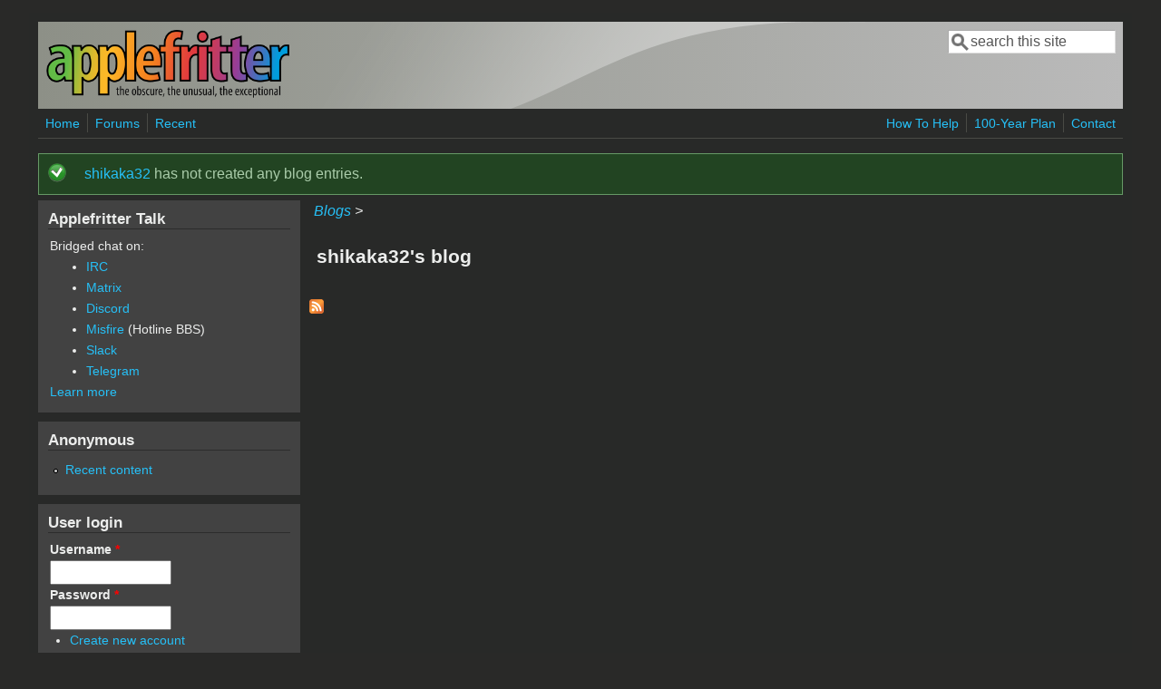

--- FILE ---
content_type: text/html; charset=utf-8
request_url: https://www.applefritter.com/blog/213727
body_size: 4754
content:
<!DOCTYPE html>
<head>
  <meta http-equiv="Content-Type" content="text/html; charset=utf-8" />
<meta name="Generator" content="Drupal 7 (http://drupal.org)" />
<link rel="alternate" type="application/rss+xml" title="RSS - shikaka32&#039;s blog" href="https://www.applefritter.com/blog/213727/feed" />
<meta name="viewport" content="width=device-width, initial-scale=1" />
<link rel="shortcut icon" href="https://www.applefritter.com/sites/all/themes/custom/favicon.ico" type="image/vnd.microsoft.icon" />
  <title>shikaka32's blog | Applefritter</title>
  <link type="text/css" rel="stylesheet" href="https://www.applefritter.com/files/css/css_xE-rWrJf-fncB6ztZfd2huxqgxu4WO-qwma6Xer30m4.css" media="all" />
<link type="text/css" rel="stylesheet" href="https://www.applefritter.com/files/css/css_rvIFicmWKkXYl2JYsVFrl8j0OGzX2Fx5aCT09b-6u8o.css" media="all" />
<link type="text/css" rel="stylesheet" href="https://www.applefritter.com/files/css/css_mRAN-224UJWYcGQU_wf5EdS2NqMRsTLarcEruoU0U38.css" media="all" />
<link type="text/css" rel="stylesheet" href="https://www.applefritter.com/files/css/css_pNZQxAQYDf_PFWdl6qE8R0Ghp74sRPLF_ZkNLGRFf_s.css" media="all" />
<link type="text/css" rel="stylesheet" href="https://www.applefritter.com/files/css/css_kNYed1_Son5mBdcZUWtVRADJTfNXxU_-_6PgqzEEmSE.css" media="only screen" />

<!--[if IE 8]>
<link type="text/css" rel="stylesheet" href="https://www.applefritter.com/sites/all/themes/mayo/css/ie8.css?r59run" media="all" />
<![endif]-->

<!--[if  IE 7]>
<link type="text/css" rel="stylesheet" href="https://www.applefritter.com/sites/all/themes/mayo/css/ie.css?r59run" media="all" />
<![endif]-->

<!--[if IE 6]>
<link type="text/css" rel="stylesheet" href="https://www.applefritter.com/sites/all/themes/mayo/css/ie6.css?r59run" media="all" />
<![endif]-->
<style type="text/css" media="all">
<!--/*--><![CDATA[/*><!--*/
body{font-size:100%;font-family:Verdana,Geneva,Arial,'Bitstream Vera Sans','DejaVu Sans',Meiryo,'Hiragino Kaku Gothic Pro','MS PGothic',Osaka,sans-serif;}
h1,h2,h3,h4,h5{font-family:Verdana,Geneva,Arial,'Bitstream Vera Sans','DejaVu Sans',Meiryo,'Hiragino Kaku Gothic Pro','MS PGothic',Osaka,sans-serif;}
.sidebar h2{font-size:1.2em;}
#content .node h2{font-size:1.4em;}

/*]]>*/-->
</style>
  <script type="text/javascript" src="https://www.applefritter.com/files/js/js_Ua98zxjH9I2U2rTee9IFt0Bz0daoaQQTSnaDxCxt3Kc.js"></script>
<script type="text/javascript" src="https://www.applefritter.com/files/js/js_kOEOPW6SrY-szOOgTNoxvvYu30Quj57tk7MgQ35Vq8U.js"></script>
<script type="text/javascript">
<!--//--><![CDATA[//><!--
jQuery.extend(Drupal.settings, {"basePath":"\/","pathPrefix":"","ajaxPageState":{"theme":"mayo","theme_token":"azQU7Hu779-KGgNfe0nlx1cdMvgYNzcO1kzV9RmlnUo","js":{"misc\/jquery.js":1,"misc\/jquery-extend-3.4.0.js":1,"misc\/jquery-html-prefilter-3.5.0-backport.js":1,"misc\/jquery.once.js":1,"misc\/drupal.js":1,"sites\/all\/modules\/aftoken\/client.js":1,"sites\/all\/modules\/aftoken\/aftoken.min.js":1},"css":{"modules\/system\/system.base.css":1,"modules\/system\/system.menus.css":1,"modules\/system\/system.messages.css":1,"modules\/system\/system.theme.css":1,"modules\/aggregator\/aggregator.css":1,"modules\/book\/book.css":1,"modules\/comment\/comment.css":1,"modules\/field\/theme\/field.css":1,"modules\/node\/node.css":1,"modules\/search\/search.css":1,"modules\/user\/user.css":1,"modules\/forum\/forum.css":1,"sites\/all\/modules\/views\/css\/views.css":1,"sites\/all\/modules\/media\/modules\/media_wysiwyg\/css\/media_wysiwyg.base.css":1,"sites\/all\/modules\/ctools\/css\/ctools.css":1,"sites\/all\/modules\/panels\/css\/panels.css":1,"sites\/all\/modules\/xbbcode\/xbbcode_basic\/xbbcode_basic.css":1,"sites\/all\/themes\/mayo\/css\/style.css":1,"sites\/all\/themes\/mayo\/css\/colors.css":1,"public:\/\/mayo\/mayo_files\/mayo.responsive.layout.css":1,"sites\/all\/themes\/mayo\/css\/ie8.css":1,"sites\/all\/themes\/mayo\/css\/ie.css":1,"sites\/all\/themes\/mayo\/css\/ie6.css":1,"0":1,"1":1,"2":1,"3":1}},"urlIsAjaxTrusted":{"\/blog\/213727":true,"\/blog\/213727?destination=blog\/213727":true}});
//--><!]]>
</script>
  <style type="text/css">
   .tabs ul.primary li a {
background-color: silver !important;
}

.tabs ul.primary li.active a {
background-color: #eee !important;
}
</style>
</head>
<body class="html not-front not-logged-in one-sidebar sidebar-first page-blog page-blog- page-blog-213727 rc-0 dark-messages" >
  <div id="skip-link">
    <a href="#main-content" class="element-invisible element-focusable">Skip to main content</a>
  </div>
    

<div id="page-wrapper" style=" margin-top: 14px; margin-bottom: 14px;">
  <div id="page" style="padding: 10px;">

    <div id="header" style="border-width: 0px;">
    <div id="header-watermark" style="background-image: url(https://www.applefritter.com/sites/all/themes/mayo/images/pat-1.png);">
    <div class="section clearfix">

              <div id="logo">
        <a href="/" title="Home" rel="home">
          <img src="https://www.applefritter.com/sites/all/themes/custom/af-logo.png" alt="Home" />
        </a>
        </div> <!-- /#logo -->
      
      
              <div id="header-searchbox">
      <form action="/blog/213727" method="post" id="search-block-form" accept-charset="UTF-8"><div><div class="container-inline">
      <h2 class="element-invisible">Search form</h2>
    <div class="form-item form-type-textfield form-item-search-block-form">
  <label class="element-invisible" for="edit-search-block-form--2">Search </label>
 <input onblur="if (this.value == &#039;&#039;) { this.value = &#039;search this site&#039;; }" onfocus="if (this.value == &#039;search this site&#039;) { this.value = &#039;&#039;; }" type="text" id="edit-search-block-form--2" name="search_block_form" value="search this site" size="16" maxlength="128" class="form-text" />
</div>
<div class="form-actions form-wrapper" id="edit-actions--2"></div><input type="hidden" name="form_build_id" value="form-IujcfRhpYgV9deqZoUVgGe0pIw5fKGtoNN15URg3Kg0" />
<input type="hidden" name="form_id" value="search_block_form" />
</div>
</div></form>        </div>
      
      
      <div class="clearfix cfie"></div>

      
    </div> <!-- /.section -->
    </div> <!-- /#header-watermark -->
    </div> <!-- /#header -->

          <div id="navigation"><div class="section">
        <ul id="main-menu" class="links inline clearfix"><li class="menu-125 first"><a href="/">Home</a></li>
<li class="menu-126"><a href="/forum">Forums</a></li>
<li class="menu-127 last"><a href="/tracker">Recent</a></li>
</ul>        <ul id="secondary-menu" class="links inline clearfix"><li class="menu-4932 first"><a href="/content/how-help" title="">How To Help</a></li>
<li class="menu-4790"><a href="/content/applefritters-100-year-plan" title="">100-Year Plan</a></li>
<li class="menu-129 last"><a href="/contact" title="">Contact</a></li>
</ul>      </div></div> <!-- /.section, /#navigation -->
    
    <div class="clearfix cfie"></div>

    <!-- for nice_menus, superfish -->
        
    <!-- space between menus and contents -->
    <div class="spacer clearfix cfie"></div>


    <div id="main-wrapper">
    <div id="main" class="clearfix" style="">

      <div class="messages status">
<h2 class="element-invisible">Status message</h2>
<a href="/users/shikaka32" title="View user profile." class="username">shikaka32</a> has not created any blog entries.</div>

      
      
      <div class="clearfix cfie"></div>


      <!-- main content -->
      <div id="content" class="column"><div class="section">

        
                  <div id="breadcrumb"><div class="breadcrumb"><a href="/blog">Blogs</a> > </div></div>
        
        <a id="main-content"></a>
                <h1 class="title" id="page-title">shikaka32's blog</h1>                <div class="tabs clearfix"></div>                                <a href="/blog/213727/feed" class="feed-icon" title="Subscribe to RSS - shikaka32&#039;s blog"><img src="https://www.applefritter.com/misc/feed.png" width="16" height="16" alt="Subscribe to RSS - shikaka32&#039;s blog" /></a>
      </div></div> <!-- /.section, /#content -->

      <!-- sidebar (first) -->
              <div id="sidebar-first" class="column sidebar"><div class="section">
            <div class="region region-sidebar-first">
    <div id="block-block-25" class="block block-block clearfix">

    <h2>Applefritter Talk</h2>
  
  <div class="content">
    <p>Bridged chat on:</p><ul style="margin-left: 40px;"><li><a href="https://www.applefritter.com/chat">IRC</a></li><li><a href="https://matrix.to/#/#talk:applefritter.com">Matrix</a></li><li><a href="https://discord.gg/YmQkjGvDTt">Discord</a></li><li><a href="https://www.applefritter.com/content/university-misfire">Misfire</a> (Hotline BBS)</li><li><a href="https://join.slack.com/t/applefritter/shared_invite/zt-13gdg2e0k-lkxFENNHRCa1vnGxTSuJpA">Slack</a></li><li><a href="https://t.me/applefritter_talk">Telegram</a></li></ul><p><a href="https://www.applefritter.com/chat">Learn more</a></p>  </div>
</div>
<div id="block-system-user-menu" class="block block-system block-menu clearfix">

    <h2>Anonymous</h2>
  
  <div class="content">
    <ul class="menu"><li class="first last leaf"><a href="/tracker" title="">Recent content</a></li>
</ul>  </div>
</div>
<div id="block-user-login" class="block block-user clearfix">

    <h2>User login</h2>
  
  <div class="content">
    <form action="/blog/213727?destination=blog/213727" method="post" id="user-login-form" accept-charset="UTF-8"><div><div class="form-item form-type-textfield form-item-name">
  <label for="edit-name">Username <span class="form-required" title="This field is required.">*</span></label>
 <input type="text" id="edit-name" name="name" value="" size="15" maxlength="60" class="form-text required" />
</div>
<div class="form-item form-type-password form-item-pass">
  <label for="edit-pass">Password <span class="form-required" title="This field is required.">*</span></label>
 <input type="password" id="edit-pass" name="pass" size="15" maxlength="128" class="form-text required" />
</div>
<div class="item-list"><ul><li class="first"><a href="/user/register" title="Create a new user account.">Create new account</a></li>
<li class="last"><a href="/user/password" title="Request new password via e-mail.">Request new password</a></li>
</ul></div><input type="hidden" name="form_build_id" value="form-B4PxPmMkgrLrxT3vP4yRYitXJBAB35W88uxgN5gm0U0" />
<input type="hidden" name="form_id" value="user_login_block" />
<div class="form-actions form-wrapper" id="edit-actions"><input type="submit" id="edit-submit" name="op" value="Log in" class="form-submit" /></div></div></form>  </div>
</div>
<div id="block-block-26" class="block block-block clearfix">

    
  <div class="content">
    <p style="text-align: center;">Please support the defense of Ukraine.<br /><a href="https://bank.gov.ua/en/news/all/natsionalniy-bank-vidkriv-spetsrahunok-dlya-zboru-koshtiv-na-potrebi-armiyi">Direct</a> or via <a href="https://unclutterapp.com/help-ukraine">Unclutter App</a></p>  </div>
</div>
<div id="block-forum-active" class="block block-forum clearfix">

    <h2>Active forum topics</h2>
  
  <div class="content">
    <div class="item-list"><ul><li class="first"><a href="/content/apple-1-software-library-new-release-updates" title="2 comments">Apple-1 Software Library, new release with updates</a></li>
<li><a href="/content/lisa-cop421-how-program" title="8 comments">LISA COP421 - how to program?</a></li>
<li><a href="/content/just-signed-vcf-east-show-my-original-apple-1-april-2026-50th-anniversary" title="2 comments">Just signed up for VCF East to show my original Apple-1 in April 2026 for the 50th Anniversary</a></li>
<li><a href="/content/ms-basic-1977-freed" title="42 comments">MS BASIC from 1977 freed</a></li>
<li class="last"><a href="/content/and-again-about-language-card" title="15 comments">And again about the Language Card....</a></li>
</ul></div><div class="more-link"><a href="/forum" title="Read the latest forum topics.">More</a></div>  </div>
</div>
<div id="block-node-recent" class="block block-node clearfix">

    <h2>Recent content</h2>
  
  <div class="content">
    <table>
<tbody>
 <tr class="odd"><td class="title-author"><div class="node-title"><a href="/content/apple-1-software-library-new-release-updates">Apple-1 Software Library, new release with updates</a></div><div class="node-author"><a href="/users/nijssen" title="View user profile." class="username">nijssen</a></div></td><td class="edit"></td><td class="delete"></td> </tr>
 <tr class="even"><td class="title-author"><div class="node-title"><a href="/content/lisa-cop421-how-program">LISA COP421 - how to program?</a></div><div class="node-author"><a href="/users/sq9pxb" title="View user profile." class="username">SQ9PXB</a></div></td><td class="edit"></td><td class="delete"></td> </tr>
 <tr class="odd"><td class="title-author"><div class="node-title"><a href="/content/just-signed-vcf-east-show-my-original-apple-1-april-2026-50th-anniversary">Just signed up for VCF East to show my original Apple-1 in April 2026 for the 50th Anniversary</a></div><div class="node-author"><a href="/users/corey986" title="View user profile." class="username">Corey986</a></div></td><td class="edit"></td><td class="delete"></td> </tr>
 <tr class="even"><td class="title-author"><div class="node-title"><a href="/content/apple-frob-issuses">Apple Frob issuses</a></div><div class="node-author"><a href="/users/linuxha" title="View user profile." class="username">linuxha</a></div></td><td class="edit"></td><td class="delete"></td> </tr>
 <tr class="odd"><td class="title-author"><div class="node-title"><a href="/content/help-connecting-7-lcd-a2e">Help for connecting a 7&quot; LCD to A2e</a></div><div class="node-author"><a href="/users/julgiul" title="View user profile." class="username">JulGiul</a></div></td><td class="edit"></td><td class="delete"></td> </tr>
</tbody>
</table>
  </div>
</div>
<div id="block-system-navigation" class="block block-system block-menu clearfix">

    <h2>Navigation</h2>
  
  <div class="content">
    <ul class="menu"><li class="first collapsed active-trail"><a href="/blog" class="active-trail">Blogs</a></li>
<li class="collapsed"><a href="/forum">Forums</a></li>
<li class="leaf"><a href="/content/rss-feeds">RSS Feeds</a></li>
<li class="leaf"><a href="/tracker">Recent content</a></li>
<li class="last leaf"><a href="/aup">Acceptable Use Policy</a></li>
</ul>  </div>
</div>
<div id="block-block-21" class="block block-block clearfix">

    
  <div class="content">
    <p style="text-align: center;">No Ads.<br />No Trackers.<br />No Social Media.<br /> </p><p style="text-align: center;">All Content Locally Hosted.</p><p style="text-align: center;">Built on Free Software.</p><p style="text-align: center;"> </p><p style="text-align: center;">We have complied with zero government requests for information.</p><p style="text-align: center;"> </p><p style="text-align: center;"><a href="https://www.applefritter.com/content/how-help">How to Help</a></p>  </div>
</div>
  </div>
        </div></div> <!-- /.section, /#sidebar-first -->
      
      <!-- sidebar (second) -->
            

      <div class="clearfix cfie"></div>

      
      <div class="clearfix cfie"></div>


      
    </div> <!-- /#main -->
    </div> <!-- /#main-wrapper -->

    <!-- space between contents and footer -->
    <div id="spacer" class="clearfix cfie"></div>

    <div id="footer-wrapper">
      
            <div id="footer"><div class="section">
          <div class="region region-footer">
    <div id="block-block-14" class="block block-block clearfix">

    
  <div class="content">
    <p style="text-align:center; line-height: 0.8;"><span style="font-size:8px;">~ Est. 1999 ~<br /><em>A pillar of corporate stability since the second millenium.</em><br />© 1999-2999 Tom Owad</span></p>  </div>
</div>
  </div>
      </div></div> <!-- /.section, /#footer -->
      
    </div> <!-- /#footer-wrapper -->
  </div> <!-- /#page -->
</div> <!-- /#page-wrapper -->
  </body>
</html>
